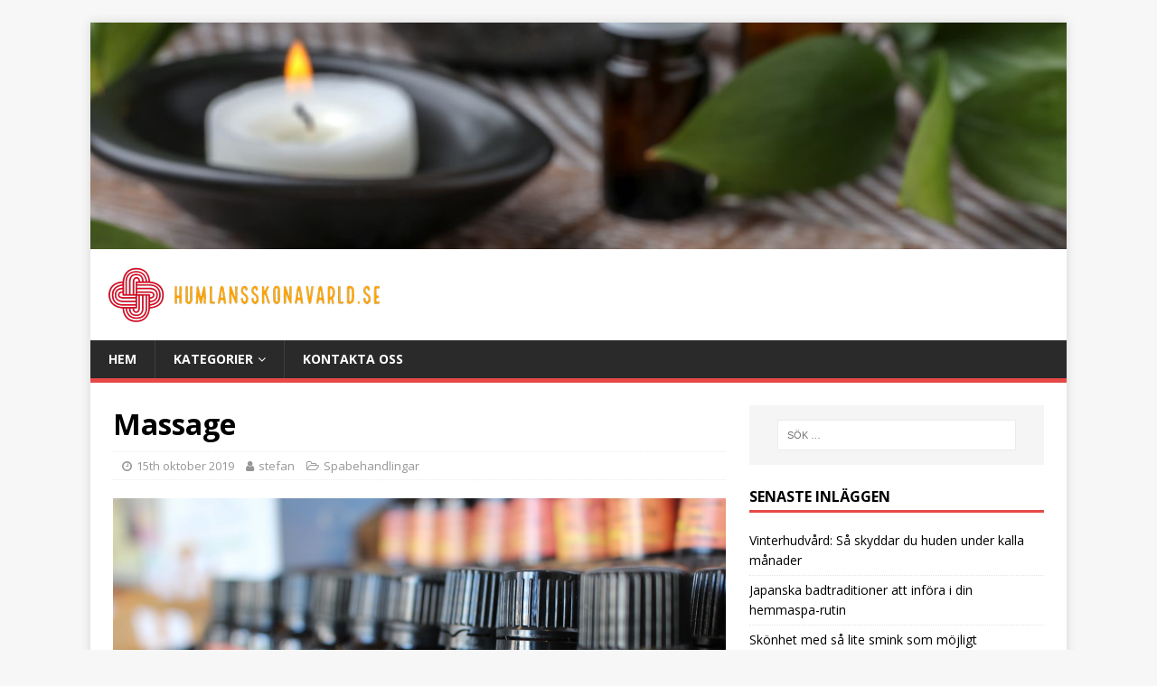

--- FILE ---
content_type: text/html; charset=UTF-8
request_url: https://humlansskonavarld.se/massage/
body_size: 10483
content:


<!DOCTYPE html>
<html class="no-js" lang="sv-SE">
<head>
<meta charset="UTF-8">
<meta name="viewport" content="width=device-width, initial-scale=1.0">
<link rel="profile" href="https://gmpg.org/xfn/11" />
<title>Massage &#8211; Humlansskonavarld.se</title>
<meta name='robots' content='max-image-preview:large' />
<link rel='dns-prefetch' href='//fonts.googleapis.com' />
<link rel="alternate" type="application/rss+xml" title="Humlansskonavarld.se &raquo; Webbflöde" href="https://humlansskonavarld.se/feed/" />
<script type="text/javascript">
/* <![CDATA[ */
window._wpemojiSettings = {"baseUrl":"https:\/\/s.w.org\/images\/core\/emoji\/15.0.3\/72x72\/","ext":".png","svgUrl":"https:\/\/s.w.org\/images\/core\/emoji\/15.0.3\/svg\/","svgExt":".svg","source":{"concatemoji":"https:\/\/humlansskonavarld.se\/wp-includes\/js\/wp-emoji-release.min.js?ver=6.6.4"}};
/*! This file is auto-generated */
!function(i,n){var o,s,e;function c(e){try{var t={supportTests:e,timestamp:(new Date).valueOf()};sessionStorage.setItem(o,JSON.stringify(t))}catch(e){}}function p(e,t,n){e.clearRect(0,0,e.canvas.width,e.canvas.height),e.fillText(t,0,0);var t=new Uint32Array(e.getImageData(0,0,e.canvas.width,e.canvas.height).data),r=(e.clearRect(0,0,e.canvas.width,e.canvas.height),e.fillText(n,0,0),new Uint32Array(e.getImageData(0,0,e.canvas.width,e.canvas.height).data));return t.every(function(e,t){return e===r[t]})}function u(e,t,n){switch(t){case"flag":return n(e,"\ud83c\udff3\ufe0f\u200d\u26a7\ufe0f","\ud83c\udff3\ufe0f\u200b\u26a7\ufe0f")?!1:!n(e,"\ud83c\uddfa\ud83c\uddf3","\ud83c\uddfa\u200b\ud83c\uddf3")&&!n(e,"\ud83c\udff4\udb40\udc67\udb40\udc62\udb40\udc65\udb40\udc6e\udb40\udc67\udb40\udc7f","\ud83c\udff4\u200b\udb40\udc67\u200b\udb40\udc62\u200b\udb40\udc65\u200b\udb40\udc6e\u200b\udb40\udc67\u200b\udb40\udc7f");case"emoji":return!n(e,"\ud83d\udc26\u200d\u2b1b","\ud83d\udc26\u200b\u2b1b")}return!1}function f(e,t,n){var r="undefined"!=typeof WorkerGlobalScope&&self instanceof WorkerGlobalScope?new OffscreenCanvas(300,150):i.createElement("canvas"),a=r.getContext("2d",{willReadFrequently:!0}),o=(a.textBaseline="top",a.font="600 32px Arial",{});return e.forEach(function(e){o[e]=t(a,e,n)}),o}function t(e){var t=i.createElement("script");t.src=e,t.defer=!0,i.head.appendChild(t)}"undefined"!=typeof Promise&&(o="wpEmojiSettingsSupports",s=["flag","emoji"],n.supports={everything:!0,everythingExceptFlag:!0},e=new Promise(function(e){i.addEventListener("DOMContentLoaded",e,{once:!0})}),new Promise(function(t){var n=function(){try{var e=JSON.parse(sessionStorage.getItem(o));if("object"==typeof e&&"number"==typeof e.timestamp&&(new Date).valueOf()<e.timestamp+604800&&"object"==typeof e.supportTests)return e.supportTests}catch(e){}return null}();if(!n){if("undefined"!=typeof Worker&&"undefined"!=typeof OffscreenCanvas&&"undefined"!=typeof URL&&URL.createObjectURL&&"undefined"!=typeof Blob)try{var e="postMessage("+f.toString()+"("+[JSON.stringify(s),u.toString(),p.toString()].join(",")+"));",r=new Blob([e],{type:"text/javascript"}),a=new Worker(URL.createObjectURL(r),{name:"wpTestEmojiSupports"});return void(a.onmessage=function(e){c(n=e.data),a.terminate(),t(n)})}catch(e){}c(n=f(s,u,p))}t(n)}).then(function(e){for(var t in e)n.supports[t]=e[t],n.supports.everything=n.supports.everything&&n.supports[t],"flag"!==t&&(n.supports.everythingExceptFlag=n.supports.everythingExceptFlag&&n.supports[t]);n.supports.everythingExceptFlag=n.supports.everythingExceptFlag&&!n.supports.flag,n.DOMReady=!1,n.readyCallback=function(){n.DOMReady=!0}}).then(function(){return e}).then(function(){var e;n.supports.everything||(n.readyCallback(),(e=n.source||{}).concatemoji?t(e.concatemoji):e.wpemoji&&e.twemoji&&(t(e.twemoji),t(e.wpemoji)))}))}((window,document),window._wpemojiSettings);
/* ]]> */
</script>
<style id='wp-emoji-styles-inline-css' type='text/css'>

	img.wp-smiley, img.emoji {
		display: inline !important;
		border: none !important;
		box-shadow: none !important;
		height: 1em !important;
		width: 1em !important;
		margin: 0 0.07em !important;
		vertical-align: -0.1em !important;
		background: none !important;
		padding: 0 !important;
	}
</style>
<link rel='stylesheet' id='wp-block-library-css' href='https://humlansskonavarld.se/wp-includes/css/dist/block-library/style.min.css?ver=6.6.4' type='text/css' media='all' />
<style id='classic-theme-styles-inline-css' type='text/css'>
/*! This file is auto-generated */
.wp-block-button__link{color:#fff;background-color:#32373c;border-radius:9999px;box-shadow:none;text-decoration:none;padding:calc(.667em + 2px) calc(1.333em + 2px);font-size:1.125em}.wp-block-file__button{background:#32373c;color:#fff;text-decoration:none}
</style>
<style id='global-styles-inline-css' type='text/css'>
:root{--wp--preset--aspect-ratio--square: 1;--wp--preset--aspect-ratio--4-3: 4/3;--wp--preset--aspect-ratio--3-4: 3/4;--wp--preset--aspect-ratio--3-2: 3/2;--wp--preset--aspect-ratio--2-3: 2/3;--wp--preset--aspect-ratio--16-9: 16/9;--wp--preset--aspect-ratio--9-16: 9/16;--wp--preset--color--black: #000000;--wp--preset--color--cyan-bluish-gray: #abb8c3;--wp--preset--color--white: #ffffff;--wp--preset--color--pale-pink: #f78da7;--wp--preset--color--vivid-red: #cf2e2e;--wp--preset--color--luminous-vivid-orange: #ff6900;--wp--preset--color--luminous-vivid-amber: #fcb900;--wp--preset--color--light-green-cyan: #7bdcb5;--wp--preset--color--vivid-green-cyan: #00d084;--wp--preset--color--pale-cyan-blue: #8ed1fc;--wp--preset--color--vivid-cyan-blue: #0693e3;--wp--preset--color--vivid-purple: #9b51e0;--wp--preset--gradient--vivid-cyan-blue-to-vivid-purple: linear-gradient(135deg,rgba(6,147,227,1) 0%,rgb(155,81,224) 100%);--wp--preset--gradient--light-green-cyan-to-vivid-green-cyan: linear-gradient(135deg,rgb(122,220,180) 0%,rgb(0,208,130) 100%);--wp--preset--gradient--luminous-vivid-amber-to-luminous-vivid-orange: linear-gradient(135deg,rgba(252,185,0,1) 0%,rgba(255,105,0,1) 100%);--wp--preset--gradient--luminous-vivid-orange-to-vivid-red: linear-gradient(135deg,rgba(255,105,0,1) 0%,rgb(207,46,46) 100%);--wp--preset--gradient--very-light-gray-to-cyan-bluish-gray: linear-gradient(135deg,rgb(238,238,238) 0%,rgb(169,184,195) 100%);--wp--preset--gradient--cool-to-warm-spectrum: linear-gradient(135deg,rgb(74,234,220) 0%,rgb(151,120,209) 20%,rgb(207,42,186) 40%,rgb(238,44,130) 60%,rgb(251,105,98) 80%,rgb(254,248,76) 100%);--wp--preset--gradient--blush-light-purple: linear-gradient(135deg,rgb(255,206,236) 0%,rgb(152,150,240) 100%);--wp--preset--gradient--blush-bordeaux: linear-gradient(135deg,rgb(254,205,165) 0%,rgb(254,45,45) 50%,rgb(107,0,62) 100%);--wp--preset--gradient--luminous-dusk: linear-gradient(135deg,rgb(255,203,112) 0%,rgb(199,81,192) 50%,rgb(65,88,208) 100%);--wp--preset--gradient--pale-ocean: linear-gradient(135deg,rgb(255,245,203) 0%,rgb(182,227,212) 50%,rgb(51,167,181) 100%);--wp--preset--gradient--electric-grass: linear-gradient(135deg,rgb(202,248,128) 0%,rgb(113,206,126) 100%);--wp--preset--gradient--midnight: linear-gradient(135deg,rgb(2,3,129) 0%,rgb(40,116,252) 100%);--wp--preset--font-size--small: 13px;--wp--preset--font-size--medium: 20px;--wp--preset--font-size--large: 36px;--wp--preset--font-size--x-large: 42px;--wp--preset--spacing--20: 0.44rem;--wp--preset--spacing--30: 0.67rem;--wp--preset--spacing--40: 1rem;--wp--preset--spacing--50: 1.5rem;--wp--preset--spacing--60: 2.25rem;--wp--preset--spacing--70: 3.38rem;--wp--preset--spacing--80: 5.06rem;--wp--preset--shadow--natural: 6px 6px 9px rgba(0, 0, 0, 0.2);--wp--preset--shadow--deep: 12px 12px 50px rgba(0, 0, 0, 0.4);--wp--preset--shadow--sharp: 6px 6px 0px rgba(0, 0, 0, 0.2);--wp--preset--shadow--outlined: 6px 6px 0px -3px rgba(255, 255, 255, 1), 6px 6px rgba(0, 0, 0, 1);--wp--preset--shadow--crisp: 6px 6px 0px rgba(0, 0, 0, 1);}:where(.is-layout-flex){gap: 0.5em;}:where(.is-layout-grid){gap: 0.5em;}body .is-layout-flex{display: flex;}.is-layout-flex{flex-wrap: wrap;align-items: center;}.is-layout-flex > :is(*, div){margin: 0;}body .is-layout-grid{display: grid;}.is-layout-grid > :is(*, div){margin: 0;}:where(.wp-block-columns.is-layout-flex){gap: 2em;}:where(.wp-block-columns.is-layout-grid){gap: 2em;}:where(.wp-block-post-template.is-layout-flex){gap: 1.25em;}:where(.wp-block-post-template.is-layout-grid){gap: 1.25em;}.has-black-color{color: var(--wp--preset--color--black) !important;}.has-cyan-bluish-gray-color{color: var(--wp--preset--color--cyan-bluish-gray) !important;}.has-white-color{color: var(--wp--preset--color--white) !important;}.has-pale-pink-color{color: var(--wp--preset--color--pale-pink) !important;}.has-vivid-red-color{color: var(--wp--preset--color--vivid-red) !important;}.has-luminous-vivid-orange-color{color: var(--wp--preset--color--luminous-vivid-orange) !important;}.has-luminous-vivid-amber-color{color: var(--wp--preset--color--luminous-vivid-amber) !important;}.has-light-green-cyan-color{color: var(--wp--preset--color--light-green-cyan) !important;}.has-vivid-green-cyan-color{color: var(--wp--preset--color--vivid-green-cyan) !important;}.has-pale-cyan-blue-color{color: var(--wp--preset--color--pale-cyan-blue) !important;}.has-vivid-cyan-blue-color{color: var(--wp--preset--color--vivid-cyan-blue) !important;}.has-vivid-purple-color{color: var(--wp--preset--color--vivid-purple) !important;}.has-black-background-color{background-color: var(--wp--preset--color--black) !important;}.has-cyan-bluish-gray-background-color{background-color: var(--wp--preset--color--cyan-bluish-gray) !important;}.has-white-background-color{background-color: var(--wp--preset--color--white) !important;}.has-pale-pink-background-color{background-color: var(--wp--preset--color--pale-pink) !important;}.has-vivid-red-background-color{background-color: var(--wp--preset--color--vivid-red) !important;}.has-luminous-vivid-orange-background-color{background-color: var(--wp--preset--color--luminous-vivid-orange) !important;}.has-luminous-vivid-amber-background-color{background-color: var(--wp--preset--color--luminous-vivid-amber) !important;}.has-light-green-cyan-background-color{background-color: var(--wp--preset--color--light-green-cyan) !important;}.has-vivid-green-cyan-background-color{background-color: var(--wp--preset--color--vivid-green-cyan) !important;}.has-pale-cyan-blue-background-color{background-color: var(--wp--preset--color--pale-cyan-blue) !important;}.has-vivid-cyan-blue-background-color{background-color: var(--wp--preset--color--vivid-cyan-blue) !important;}.has-vivid-purple-background-color{background-color: var(--wp--preset--color--vivid-purple) !important;}.has-black-border-color{border-color: var(--wp--preset--color--black) !important;}.has-cyan-bluish-gray-border-color{border-color: var(--wp--preset--color--cyan-bluish-gray) !important;}.has-white-border-color{border-color: var(--wp--preset--color--white) !important;}.has-pale-pink-border-color{border-color: var(--wp--preset--color--pale-pink) !important;}.has-vivid-red-border-color{border-color: var(--wp--preset--color--vivid-red) !important;}.has-luminous-vivid-orange-border-color{border-color: var(--wp--preset--color--luminous-vivid-orange) !important;}.has-luminous-vivid-amber-border-color{border-color: var(--wp--preset--color--luminous-vivid-amber) !important;}.has-light-green-cyan-border-color{border-color: var(--wp--preset--color--light-green-cyan) !important;}.has-vivid-green-cyan-border-color{border-color: var(--wp--preset--color--vivid-green-cyan) !important;}.has-pale-cyan-blue-border-color{border-color: var(--wp--preset--color--pale-cyan-blue) !important;}.has-vivid-cyan-blue-border-color{border-color: var(--wp--preset--color--vivid-cyan-blue) !important;}.has-vivid-purple-border-color{border-color: var(--wp--preset--color--vivid-purple) !important;}.has-vivid-cyan-blue-to-vivid-purple-gradient-background{background: var(--wp--preset--gradient--vivid-cyan-blue-to-vivid-purple) !important;}.has-light-green-cyan-to-vivid-green-cyan-gradient-background{background: var(--wp--preset--gradient--light-green-cyan-to-vivid-green-cyan) !important;}.has-luminous-vivid-amber-to-luminous-vivid-orange-gradient-background{background: var(--wp--preset--gradient--luminous-vivid-amber-to-luminous-vivid-orange) !important;}.has-luminous-vivid-orange-to-vivid-red-gradient-background{background: var(--wp--preset--gradient--luminous-vivid-orange-to-vivid-red) !important;}.has-very-light-gray-to-cyan-bluish-gray-gradient-background{background: var(--wp--preset--gradient--very-light-gray-to-cyan-bluish-gray) !important;}.has-cool-to-warm-spectrum-gradient-background{background: var(--wp--preset--gradient--cool-to-warm-spectrum) !important;}.has-blush-light-purple-gradient-background{background: var(--wp--preset--gradient--blush-light-purple) !important;}.has-blush-bordeaux-gradient-background{background: var(--wp--preset--gradient--blush-bordeaux) !important;}.has-luminous-dusk-gradient-background{background: var(--wp--preset--gradient--luminous-dusk) !important;}.has-pale-ocean-gradient-background{background: var(--wp--preset--gradient--pale-ocean) !important;}.has-electric-grass-gradient-background{background: var(--wp--preset--gradient--electric-grass) !important;}.has-midnight-gradient-background{background: var(--wp--preset--gradient--midnight) !important;}.has-small-font-size{font-size: var(--wp--preset--font-size--small) !important;}.has-medium-font-size{font-size: var(--wp--preset--font-size--medium) !important;}.has-large-font-size{font-size: var(--wp--preset--font-size--large) !important;}.has-x-large-font-size{font-size: var(--wp--preset--font-size--x-large) !important;}
:where(.wp-block-post-template.is-layout-flex){gap: 1.25em;}:where(.wp-block-post-template.is-layout-grid){gap: 1.25em;}
:where(.wp-block-columns.is-layout-flex){gap: 2em;}:where(.wp-block-columns.is-layout-grid){gap: 2em;}
:root :where(.wp-block-pullquote){font-size: 1.5em;line-height: 1.6;}
</style>
<link rel='stylesheet' id='contact-form-7-css' href='https://humlansskonavarld.se/wp-content/plugins/contact-form-7/includes/css/styles.css?ver=5.1.6' type='text/css' media='all' />
<link rel='stylesheet' id='rs-plugin-settings-css' href='https://humlansskonavarld.se/wp-content/plugins/revslider/public/assets/css/settings.css?ver=5.4.6.3.1' type='text/css' media='all' />
<style id='rs-plugin-settings-inline-css' type='text/css'>
#rs-demo-id {}
</style>
<link rel='stylesheet' id='mh-google-fonts-css' href='https://fonts.googleapis.com/css?family=Open+Sans:400,400italic,700,600' type='text/css' media='all' />
<link rel='stylesheet' id='mh-magazine-lite-css' href='https://humlansskonavarld.se/wp-content/themes/mh-magazine-lite/style.css?ver=2.8.6' type='text/css' media='all' />
<link rel='stylesheet' id='mh-font-awesome-css' href='https://humlansskonavarld.se/wp-content/themes/mh-magazine-lite/includes/font-awesome.min.css' type='text/css' media='all' />
<!--[if lt IE 9]>
<link rel='stylesheet' id='vc_lte_ie9-css' href='https://humlansskonavarld.se/wp-content/plugins/js_composer/assets/css/vc_lte_ie9.min.css?ver=6.0.5' type='text/css' media='screen' />
<![endif]-->
<script type="text/javascript" src="https://humlansskonavarld.se/wp-includes/js/jquery/jquery.min.js?ver=3.7.1" id="jquery-core-js"></script>
<script type="text/javascript" src="https://humlansskonavarld.se/wp-includes/js/jquery/jquery-migrate.min.js?ver=3.4.1" id="jquery-migrate-js"></script>
<script type="text/javascript" src="https://humlansskonavarld.se/wp-content/plugins/revslider/public/assets/js/jquery.themepunch.tools.min.js?ver=5.4.6.3.1" id="tp-tools-js"></script>
<script type="text/javascript" src="https://humlansskonavarld.se/wp-content/plugins/revslider/public/assets/js/jquery.themepunch.revolution.min.js?ver=5.4.6.3.1" id="revmin-js"></script>
<script type="text/javascript" src="https://humlansskonavarld.se/wp-content/themes/mh-magazine-lite/js/scripts.js?ver=2.8.6" id="mh-scripts-js"></script>
<link rel="https://api.w.org/" href="https://humlansskonavarld.se/wp-json/" /><link rel="alternate" title="JSON" type="application/json" href="https://humlansskonavarld.se/wp-json/wp/v2/posts/17" /><link rel="EditURI" type="application/rsd+xml" title="RSD" href="https://humlansskonavarld.se/xmlrpc.php?rsd" />
<meta name="generator" content="WordPress 6.6.4" />
<link rel="canonical" href="https://humlansskonavarld.se/massage/" />
<link rel='shortlink' href='https://humlansskonavarld.se/?p=17' />
<link rel="alternate" title="oEmbed (JSON)" type="application/json+oembed" href="https://humlansskonavarld.se/wp-json/oembed/1.0/embed?url=https%3A%2F%2Fhumlansskonavarld.se%2Fmassage%2F" />
<!--[if lt IE 9]>
<script src="https://humlansskonavarld.se/wp-content/themes/mh-magazine-lite/js/css3-mediaqueries.js"></script>
<![endif]-->
<meta name="generator" content="Powered by WPBakery Page Builder - drag and drop page builder for WordPress."/>
<meta name="generator" content="Powered by Slider Revolution 5.4.6.3.1 - responsive, Mobile-Friendly Slider Plugin for WordPress with comfortable drag and drop interface." />
<link rel="icon" href="https://humlansskonavarld.se/wp-content/uploads/sites/299/2019/10/cropped-2348311663_14815fd7-2a86-4abf-ab93-5527015098ec-1-32x32.png" sizes="32x32" />
<link rel="icon" href="https://humlansskonavarld.se/wp-content/uploads/sites/299/2019/10/cropped-2348311663_14815fd7-2a86-4abf-ab93-5527015098ec-1-192x192.png" sizes="192x192" />
<link rel="apple-touch-icon" href="https://humlansskonavarld.se/wp-content/uploads/sites/299/2019/10/cropped-2348311663_14815fd7-2a86-4abf-ab93-5527015098ec-1-180x180.png" />
<meta name="msapplication-TileImage" content="https://humlansskonavarld.se/wp-content/uploads/sites/299/2019/10/cropped-2348311663_14815fd7-2a86-4abf-ab93-5527015098ec-1-270x270.png" />
<script type="text/javascript">function setREVStartSize(e){
				try{ var i=jQuery(window).width(),t=9999,r=0,n=0,l=0,f=0,s=0,h=0;					
					if(e.responsiveLevels&&(jQuery.each(e.responsiveLevels,function(e,f){f>i&&(t=r=f,l=e),i>f&&f>r&&(r=f,n=e)}),t>r&&(l=n)),f=e.gridheight[l]||e.gridheight[0]||e.gridheight,s=e.gridwidth[l]||e.gridwidth[0]||e.gridwidth,h=i/s,h=h>1?1:h,f=Math.round(h*f),"fullscreen"==e.sliderLayout){var u=(e.c.width(),jQuery(window).height());if(void 0!=e.fullScreenOffsetContainer){var c=e.fullScreenOffsetContainer.split(",");if (c) jQuery.each(c,function(e,i){u=jQuery(i).length>0?u-jQuery(i).outerHeight(!0):u}),e.fullScreenOffset.split("%").length>1&&void 0!=e.fullScreenOffset&&e.fullScreenOffset.length>0?u-=jQuery(window).height()*parseInt(e.fullScreenOffset,0)/100:void 0!=e.fullScreenOffset&&e.fullScreenOffset.length>0&&(u-=parseInt(e.fullScreenOffset,0))}f=u}else void 0!=e.minHeight&&f<e.minHeight&&(f=e.minHeight);e.c.closest(".rev_slider_wrapper").css({height:f})					
				}catch(d){console.log("Failure at Presize of Slider:"+d)}
			};</script>
		<style type="text/css" id="wp-custom-css">
			.mh-meta-comments,#mh-comments,#respond,.entry-meta-comments{
	display:none;
}
.mh-copyright{
	font-size:0;
}
.mh-copyright:before{
	font-size:13px;
	content:'2019 Copyright - Humlansskonavarld.se'
}		</style>
		<noscript><style> .wpb_animate_when_almost_visible { opacity: 1; }</style></noscript></head>
<body data-rsssl=1 id="mh-mobile" class="post-template-default single single-post postid-17 single-format-standard wp-custom-logo mh-right-sb wpb-js-composer js-comp-ver-6.0.5 vc_responsive elementor-default elementor-kit-165" itemscope="itemscope" itemtype="http://schema.org/WebPage">
<div class="mh-container mh-container-outer">
<div class="mh-header-mobile-nav mh-clearfix"></div>
<header class="mh-header" itemscope="itemscope" itemtype="http://schema.org/WPHeader">
	<div class="mh-container mh-container-inner mh-row mh-clearfix">
		<div class="mh-custom-header mh-clearfix">
<a class="mh-header-image-link" href="https://humlansskonavarld.se/" title="Humlansskonavarld.se" rel="home">
<img class="mh-header-image" src="https://humlansskonavarld.se/wp-content/uploads/sites/299/2020/02/cropped-13-1.jpg" height="291" width="1254" alt="Humlansskonavarld.se" />
</a>
<div class="mh-site-identity">
<div class="mh-site-logo" role="banner" itemscope="itemscope" itemtype="http://schema.org/Brand">
<a href="https://humlansskonavarld.se/" class="custom-logo-link" rel="home"><img width="300" height="61" src="https://humlansskonavarld.se/wp-content/uploads/sites/299/2019/10/2348311663_14815fd7-2a86-4abf-ab93-5527015098ec.png" class="custom-logo" alt="Humlansskonavarld.se" decoding="async" /></a></div>
</div>
</div>
	</div>
	<div class="mh-main-nav-wrap">
		<nav class="mh-navigation mh-main-nav mh-container mh-container-inner mh-clearfix" itemscope="itemscope" itemtype="http://schema.org/SiteNavigationElement">
			<div class="menu-main-container"><ul id="menu-main" class="menu"><li id="menu-item-88" class="menu-item menu-item-type-post_type menu-item-object-page menu-item-88"><a href="https://humlansskonavarld.se/hem/">Hem</a></li>
<li id="menu-item-90" class="menu-item menu-item-type-custom menu-item-object-custom menu-item-has-children menu-item-90"><a href="#">Kategorier</a>
<ul class="sub-menu">
	<li id="menu-item-91" class="menu-item menu-item-type-taxonomy menu-item-object-category current-post-ancestor current-menu-parent current-post-parent menu-item-91"><a href="https://humlansskonavarld.se/category/spabehandlingar/">Spabehandlingar</a></li>
	<li id="menu-item-92" class="menu-item menu-item-type-taxonomy menu-item-object-category menu-item-92"><a href="https://humlansskonavarld.se/category/ansiktsvard/">Ansiktsvård</a></li>
	<li id="menu-item-93" class="menu-item menu-item-type-taxonomy menu-item-object-category menu-item-93"><a href="https://humlansskonavarld.se/category/alternativa-behandlingar/">Alternativa behandlingar</a></li>
</ul>
</li>
<li id="menu-item-89" class="menu-item menu-item-type-post_type menu-item-object-page menu-item-89"><a href="https://humlansskonavarld.se/sample-page/">Kontakta oss</a></li>
</ul></div>		</nav>
	</div>
</header><div class="mh-wrapper mh-clearfix">
	<div id="main-content" class="mh-content" role="main" itemprop="mainContentOfPage"><article id="post-17" class="post-17 post type-post status-publish format-standard has-post-thumbnail hentry category-spabehandlingar">
	<header class="entry-header mh-clearfix"><h1 class="entry-title">Massage</h1><p class="mh-meta entry-meta">
<span class="entry-meta-date updated"><i class="fa fa-clock-o"></i><a href="https://humlansskonavarld.se/2019/10/">15th oktober 2019</a></span>
<span class="entry-meta-author author vcard"><i class="fa fa-user"></i><a class="fn" href="https://humlansskonavarld.se/author/stefan/">stefan</a></span>
<span class="entry-meta-categories"><i class="fa fa-folder-open-o"></i><a href="https://humlansskonavarld.se/category/spabehandlingar/" rel="category tag">Spabehandlingar</a></span>
<span class="entry-meta-comments"><i class="fa fa-comment-o"></i><a class="mh-comment-scroll" href="https://humlansskonavarld.se/massage/#mh-comments">0</a></span>
</p>
	</header>
		<div class="entry-content mh-clearfix">
<figure class="entry-thumbnail">
<img src="https://humlansskonavarld.se/wp-content/uploads/sites/299/2019/10/1-1.jpg" alt="" title="1-1" />
</figure>
<p><img src='https://humlansskonavarld.se/wp-content/uploads/sites/299/2019/10/1-2.jpg' style='max-height:250px;float:left; margin:10px;'></p>
<p>Massage har använts i minst 5000 år och är idag den vanligaste metoden mot muskelspänningar. Tekniken skiljer sig något åt mellan olika kulturer, men de hälsofrämjande effekterna är desamma. Förutom att mjuka upp musklerna ger massage även en ökad blodcirkulation och lugnar nervsystemet. Ofta ges massage i syfte att verka avkopplande och är därför även bra mot stress. Faktum är att massage frigör hormonet oxytocin som gör att vi känner oss rofyllda. Den som är ny i massagens värld kan lätt känna sig vilse bland alla olika varianter som erbjuds, men med lite efterforskning blir det enkelt att välja rätt.</p>
<h2>Klassisk massage</h2>
<p>Denna massage kallas även ibland för svensk massage och är den som de flesta av oss är mest bekanta med. Genom knådningar, strykningar och cirkelrörelser ligger fokus på att allmänt minska muskelspänningar och öka blodcirkulationen. Detta gör den klassiska massagen lika lämplig för en stel kropp som ett stressat sinne. Den används dessutom inom idrotten tillsammans med hackningar och bultningar. Detta verkar smärtlindrande och påskyndar kroppens återhämtning.</p>
<h2>Ayurvedisk massage</h2>
<p>Detta är en uråldrig massageteknik som härstammar från läran om Ayurveda. Förutom att vara en mycket djupgående massage utgår man även efter kroppstyp, som enligt den indiska hälsoläran är &#8220;Vata&#8221;, Pitta&#8221; eller &#8220;Kapha&#8221;. Vid massagen används naturliga kroppsoljor och ibland tillsätts även doftoljor anpassade efter behov. Förutom att verka uppmjukande för musklerna ligger mycket fokus även på avgiftning och att stimulera de <img src='https://humlansskonavarld.se/wp-content/uploads/sites/299/2019/10/1-3.jpg' style='max-height:250px;float:right; margin:10px;'>inre organen.</p>
<h2>Thai-massage</h2>
<p>Den Thailändska massagen utgår från den <a href="https://sv.wikipedia.org/wiki/Ayurveda">Ayurvediska läran</a> om olika kroppstyper och deras behov, men tekniken ser dock annorlunda ut. Man använder sig av tryckpunktsmassage som utförs på golvet. Massören tar hjälp av hela sin kropp för att stretcha och stabilisera mottagaren. Både händer och fötter används för att ge massagen. Trycktekniken kan kännas främmande för vissa, men är mycket effektiv mot spänningar samtidigt som stretchningen ökar rörligheten.</p>
<h2>Aromamassage</h2>
<p>Massage som utförs med eteriska oljor brukar kallas för aromamassage. Dessa doftande oljor stimulerar våra känslor på olika sätt och kan verka avslappnande eller uppiggande. Detta i kombination med en djupgående massage kan i många fall verka särskilt effektivt för att få kroppens alla processer i rörelse.</p>
<h2>Taktil massage</h2>
<p>Till skillnad från annan massage som ofta påverkar musklerna består taktil massage endast av mjuk beröring i form av strykningar på huden. Syftet är att öka kroppens produktion av hormonet oxytocin. Detta sker naturligt vid beröring och kan verka gynnande mot psykiska besvär. Under massagen har mottagaren en varm filt på sig som täcker de delar av kroppen som för tillfället inte masseras.</p>
<p>Olika smärttillstånd påverkar bindväven negativt som exempelvis minskad blodcirkulation. Genom att massören drar i huden töjs bindväven ut, varpå blodcirkulationen ökas. Denna massage sägs vara effektiv mot ärrbildningar och smärta av olika slag.</p>
<time class='found-date' style='display: none' datetime='2019-10-15'>2019-10-15</time>	</div></article><nav class="mh-post-nav mh-row mh-clearfix" itemscope="itemscope" itemtype="http://schema.org/SiteNavigationElement">
<div class="mh-col-1-2 mh-post-nav-item mh-post-nav-prev">
<a href="https://humlansskonavarld.se/harborttagning/" rel="prev"><img width="80" height="53" src="https://humlansskonavarld.se/wp-content/uploads/sites/299/2019/09/2-1.jpg" class="attachment-mh-magazine-lite-small size-mh-magazine-lite-small wp-post-image" alt="" decoding="async" srcset="https://humlansskonavarld.se/wp-content/uploads/sites/299/2019/09/2-1.jpg 1280w, https://humlansskonavarld.se/wp-content/uploads/sites/299/2019/09/2-1-300x200.jpg 300w, https://humlansskonavarld.se/wp-content/uploads/sites/299/2019/09/2-1-768x512.jpg 768w, https://humlansskonavarld.se/wp-content/uploads/sites/299/2019/09/2-1-1024x682.jpg 1024w" sizes="(max-width: 80px) 100vw, 80px" /><span>Föregående</span><p>Hårborttagning</p></a></div>
<div class="mh-col-1-2 mh-post-nav-item mh-post-nav-next">
<a href="https://humlansskonavarld.se/kroppspeeling/" rel="next"><img width="80" height="46" src="https://humlansskonavarld.se/wp-content/uploads/sites/299/2019/11/4-1.jpg" class="attachment-mh-magazine-lite-small size-mh-magazine-lite-small wp-post-image" alt="" decoding="async" srcset="https://humlansskonavarld.se/wp-content/uploads/sites/299/2019/11/4-1.jpg 1357w, https://humlansskonavarld.se/wp-content/uploads/sites/299/2019/11/4-1-300x171.jpg 300w, https://humlansskonavarld.se/wp-content/uploads/sites/299/2019/11/4-1-768x437.jpg 768w, https://humlansskonavarld.se/wp-content/uploads/sites/299/2019/11/4-1-1024x583.jpg 1024w" sizes="(max-width: 80px) 100vw, 80px" /><span>Nästa</span><p>Kroppspeeling</p></a></div>
</nav>
	</div>
	<aside class="mh-widget-col-1 mh-sidebar" itemscope="itemscope" itemtype="http://schema.org/WPSideBar"><div id="search-2" class="mh-widget widget_search"><form role="search" method="get" class="search-form" action="https://humlansskonavarld.se/">
				<label>
					<span class="screen-reader-text">Sök efter:</span>
					<input type="search" class="search-field" placeholder="Sök …" value="" name="s" />
				</label>
				<input type="submit" class="search-submit" value="Sök" />
			</form></div>
		<div id="recent-posts-2" class="mh-widget widget_recent_entries">
		<h4 class="mh-widget-title"><span class="mh-widget-title-inner">Senaste inläggen</span></h4>
		<ul>
											<li>
					<a href="https://humlansskonavarld.se/vinterhudvard-sa-skyddar-du-huden-under-kalla-manader/">Vinterhudvård: Så skyddar du huden under kalla månader</a>
									</li>
											<li>
					<a href="https://humlansskonavarld.se/japanska-badtraditioner-att-infora-i-din-hemmaspa-rutin/">Japanska badtraditioner att införa i din hemmaspa-rutin</a>
									</li>
											<li>
					<a href="https://humlansskonavarld.se/skonhet-med-sa-lite-smink-som-mojligt/">Skönhet med så lite smink som möjligt</a>
									</li>
											<li>
					<a href="https://humlansskonavarld.se/renovera-din-skonhetssalong-tips/">Renovera din skönhetssalong &#8211; tips</a>
									</li>
											<li>
					<a href="https://humlansskonavarld.se/fa-ny-energi-pa-ett-dagspa/">Få ny energi på ett dagspa</a>
									</li>
					</ul>

		</div><div id="categories-2" class="mh-widget widget_categories"><h4 class="mh-widget-title"><span class="mh-widget-title-inner">Kategorier</span></h4>
			<ul>
					<li class="cat-item cat-item-8"><a href="https://humlansskonavarld.se/category/alternativa-behandlingar/">Alternativa behandlingar</a>
</li>
	<li class="cat-item cat-item-7"><a href="https://humlansskonavarld.se/category/ansiktsvard/">Ansiktsvård</a>
</li>
	<li class="cat-item cat-item-6"><a href="https://humlansskonavarld.se/category/spabehandlingar/">Spabehandlingar</a>
</li>
			</ul>

			</div><div id="media_gallery-3" class="mh-widget widget_media_gallery"><h4 class="mh-widget-title"><span class="mh-widget-title-inner">Galleri</span></h4><div id='gallery-1' class='gallery galleryid-17 gallery-columns-3 gallery-size-thumbnail'><figure class='gallery-item'>
			<div class='gallery-icon landscape'>
				<img width="150" height="150" src="https://humlansskonavarld.se/wp-content/uploads/sites/299/2020/05/10-1-150x150.jpg" class="attachment-thumbnail size-thumbnail" alt="" decoding="async" loading="lazy" />
			</div></figure><figure class='gallery-item'>
			<div class='gallery-icon landscape'>
				<img width="150" height="150" src="https://humlansskonavarld.se/wp-content/uploads/sites/299/2020/01/9-3-150x150.jpg" class="attachment-thumbnail size-thumbnail" alt="" decoding="async" loading="lazy" />
			</div></figure><figure class='gallery-item'>
			<div class='gallery-icon landscape'>
				<img width="150" height="150" src="https://humlansskonavarld.se/wp-content/uploads/sites/299/2019/05/12-1-150x150.jpg" class="attachment-thumbnail size-thumbnail" alt="" decoding="async" loading="lazy" />
			</div></figure><figure class='gallery-item'>
			<div class='gallery-icon landscape'>
				<img width="150" height="150" src="https://humlansskonavarld.se/wp-content/uploads/sites/299/2019/09/2-1-150x150.jpg" class="attachment-thumbnail size-thumbnail" alt="" decoding="async" loading="lazy" />
			</div></figure><figure class='gallery-item'>
			<div class='gallery-icon landscape'>
				<img width="150" height="150" src="https://humlansskonavarld.se/wp-content/uploads/sites/299/2019/09/2-3-150x150.jpg" class="attachment-thumbnail size-thumbnail" alt="" decoding="async" loading="lazy" />
			</div></figure><figure class='gallery-item'>
			<div class='gallery-icon landscape'>
				<img width="150" height="150" src="https://humlansskonavarld.se/wp-content/uploads/sites/299/2019/09/2-2-150x150.jpg" class="attachment-thumbnail size-thumbnail" alt="" decoding="async" loading="lazy" />
			</div></figure>
		</div>
</div></aside></div>
<footer class="mh-footer" itemscope="itemscope" itemtype="http://schema.org/WPFooter">
<div class="mh-container mh-container-inner mh-footer-widgets mh-row mh-clearfix">
<div class="mh-col-1-3 mh-widget-col-1 mh-footer-3-cols  mh-footer-area mh-footer-1">
<div id="categories-4" class="mh-footer-widget widget_categories"><h6 class="mh-widget-title mh-footer-widget-title"><span class="mh-widget-title-inner mh-footer-widget-title-inner">Kategorier</span></h6>
			<ul>
					<li class="cat-item cat-item-8"><a href="https://humlansskonavarld.se/category/alternativa-behandlingar/">Alternativa behandlingar</a>
</li>
	<li class="cat-item cat-item-7"><a href="https://humlansskonavarld.se/category/ansiktsvard/">Ansiktsvård</a>
</li>
	<li class="cat-item cat-item-6"><a href="https://humlansskonavarld.se/category/spabehandlingar/">Spabehandlingar</a>
</li>
			</ul>

			</div></div>
<div class="mh-col-1-3 mh-widget-col-1 mh-footer-3-cols  mh-footer-area mh-footer-2">
<div id="media_video-3" class="mh-footer-widget widget_media_video"><h6 class="mh-widget-title mh-footer-widget-title"><span class="mh-widget-title-inner mh-footer-widget-title-inner">En historia av massage</span></h6><div style="width:100%;" class="wp-video"><!--[if lt IE 9]><script>document.createElement('video');</script><![endif]-->
<video class="wp-video-shortcode" id="video-17-1" preload="metadata" controls="controls"><source type="video/youtube" src="https://www.youtube.com/watch?v=cNdehPztgv8&#038;_=1" /><a href="https://www.youtube.com/watch?v=cNdehPztgv8">https://www.youtube.com/watch?v=cNdehPztgv8</a></video></div></div></div>
<div class="mh-col-1-3 mh-widget-col-1 mh-footer-3-cols  mh-footer-area mh-footer-3">

		<div id="recent-posts-4" class="mh-footer-widget widget_recent_entries">
		<h6 class="mh-widget-title mh-footer-widget-title"><span class="mh-widget-title-inner mh-footer-widget-title-inner">Senaste inläggen</span></h6>
		<ul>
											<li>
					<a href="https://humlansskonavarld.se/vinterhudvard-sa-skyddar-du-huden-under-kalla-manader/">Vinterhudvård: Så skyddar du huden under kalla månader</a>
									</li>
											<li>
					<a href="https://humlansskonavarld.se/japanska-badtraditioner-att-infora-i-din-hemmaspa-rutin/">Japanska badtraditioner att införa i din hemmaspa-rutin</a>
									</li>
											<li>
					<a href="https://humlansskonavarld.se/skonhet-med-sa-lite-smink-som-mojligt/">Skönhet med så lite smink som möjligt</a>
									</li>
											<li>
					<a href="https://humlansskonavarld.se/renovera-din-skonhetssalong-tips/">Renovera din skönhetssalong &#8211; tips</a>
									</li>
											<li>
					<a href="https://humlansskonavarld.se/fa-ny-energi-pa-ett-dagspa/">Få ny energi på ett dagspa</a>
									</li>
					</ul>

		</div></div>
</div>
</footer>
<div class="mh-copyright-wrap">
	<div class="mh-container mh-container-inner mh-clearfix">
		<p class="mh-copyright">Copyright &copy; 2026 | WordPress-tema av <a href="https://www.mhthemes.com/" rel="nofollow">MH Themes</a></p>
	</div>
</div>
</div><!-- .mh-container-outer -->
<link rel='stylesheet' id='mediaelement-css' href='https://humlansskonavarld.se/wp-includes/js/mediaelement/mediaelementplayer-legacy.min.css?ver=4.2.17' type='text/css' media='all' />
<link rel='stylesheet' id='wp-mediaelement-css' href='https://humlansskonavarld.se/wp-includes/js/mediaelement/wp-mediaelement.min.css?ver=6.6.4' type='text/css' media='all' />
<script type="text/javascript" id="contact-form-7-js-extra">
/* <![CDATA[ */
var wpcf7 = {"apiSettings":{"root":"https:\/\/humlansskonavarld.se\/wp-json\/contact-form-7\/v1","namespace":"contact-form-7\/v1"}};
/* ]]> */
</script>
<script type="text/javascript" src="https://humlansskonavarld.se/wp-content/plugins/contact-form-7/includes/js/scripts.js?ver=5.1.6" id="contact-form-7-js"></script>
<script type="text/javascript" id="mediaelement-core-js-before">
/* <![CDATA[ */
var mejsL10n = {"language":"sv","strings":{"mejs.download-file":"Ladda ner fil","mejs.install-flash":"Din webbl\u00e4sare har ingen Flash-spelare aktiverad eller installerad. Aktivera ditt till\u00e4gg f\u00f6r Flash eller h\u00e4mta senaste versionen p\u00e5 https:\/\/get.adobe.com\/flashplayer\/","mejs.fullscreen":"Fullsk\u00e4rm","mejs.play":"Spela upp","mejs.pause":"Paus","mejs.time-slider":"S\u00f6kare","mejs.time-help-text":"Anv\u00e4nd v\u00e4nster\/h\u00f6ger-piltangenter f\u00f6r att hoppa en sekund, upp\/ner-piltangenter f\u00f6r att hoppa tio sekunder.","mejs.live-broadcast":"Direkts\u00e4ndning","mejs.volume-help-text":"Anv\u00e4nd upp\/ner-piltangenterna f\u00f6r att h\u00f6ja eller s\u00e4nka volymen.","mejs.unmute":"S\u00e4tt p\u00e5 ljud","mejs.mute":"Ljud av","mejs.volume-slider":"Volymkontroll","mejs.video-player":"Videospelare","mejs.audio-player":"Ljudspelare","mejs.captions-subtitles":"Textning","mejs.captions-chapters":"Kapitel","mejs.none":"Inget","mejs.afrikaans":"Afrikaans","mejs.albanian":"Albanska","mejs.arabic":"Arabiska","mejs.belarusian":"Vitryska","mejs.bulgarian":"Bulgariska","mejs.catalan":"Katalanska","mejs.chinese":"Kinesiska","mejs.chinese-simplified":"Kinesiska (f\u00f6renklad)","mejs.chinese-traditional":"Kinesiska (traditionell)","mejs.croatian":"Kroatiska","mejs.czech":"Tjeckiska","mejs.danish":"Danska","mejs.dutch":"Nederl\u00e4ndska","mejs.english":"Engelska","mejs.estonian":"Estniska","mejs.filipino":"Filippinska","mejs.finnish":"Finska","mejs.french":"Franska","mejs.galician":"Galiciska","mejs.german":"Tyska","mejs.greek":"Grekiska","mejs.haitian-creole":"Haitisk kreol","mejs.hebrew":"Hebreiska","mejs.hindi":"Hindi","mejs.hungarian":"Ungerska","mejs.icelandic":"Isl\u00e4ndska","mejs.indonesian":"Indonesiska","mejs.irish":"Iriska","mejs.italian":"Italienska","mejs.japanese":"Japanska","mejs.korean":"Koreanska","mejs.latvian":"Lettiska","mejs.lithuanian":"Litauiska","mejs.macedonian":"Makedonska","mejs.malay":"Malajiska","mejs.maltese":"Maltesiska","mejs.norwegian":"Norska","mejs.persian":"Persiska","mejs.polish":"Polska","mejs.portuguese":"Portugisiska","mejs.romanian":"Rum\u00e4nska","mejs.russian":"Ryska","mejs.serbian":"Serbiska","mejs.slovak":"Slovakiska","mejs.slovenian":"Slovenska","mejs.spanish":"Spanska","mejs.swahili":"Swahili","mejs.swedish":"Svenska","mejs.tagalog":"Tagalog","mejs.thai":"Thail\u00e4ndska","mejs.turkish":"Turkiska","mejs.ukrainian":"Ukrainska","mejs.vietnamese":"Vietnamesiska","mejs.welsh":"Kymriska","mejs.yiddish":"Jiddisch"}};
/* ]]> */
</script>
<script type="text/javascript" src="https://humlansskonavarld.se/wp-includes/js/mediaelement/mediaelement-and-player.min.js?ver=4.2.17" id="mediaelement-core-js"></script>
<script type="text/javascript" src="https://humlansskonavarld.se/wp-includes/js/mediaelement/mediaelement-migrate.min.js?ver=6.6.4" id="mediaelement-migrate-js"></script>
<script type="text/javascript" id="mediaelement-js-extra">
/* <![CDATA[ */
var _wpmejsSettings = {"pluginPath":"\/wp-includes\/js\/mediaelement\/","classPrefix":"mejs-","stretching":"responsive","audioShortcodeLibrary":"mediaelement","videoShortcodeLibrary":"mediaelement"};
/* ]]> */
</script>
<script type="text/javascript" src="https://humlansskonavarld.se/wp-includes/js/mediaelement/wp-mediaelement.min.js?ver=6.6.4" id="wp-mediaelement-js"></script>
<script type="text/javascript" src="https://humlansskonavarld.se/wp-includes/js/mediaelement/renderers/vimeo.min.js?ver=4.2.17" id="mediaelement-vimeo-js"></script>
<theme-name style='display: none;'>mh-magazine-lite</theme-name></body>
</html>